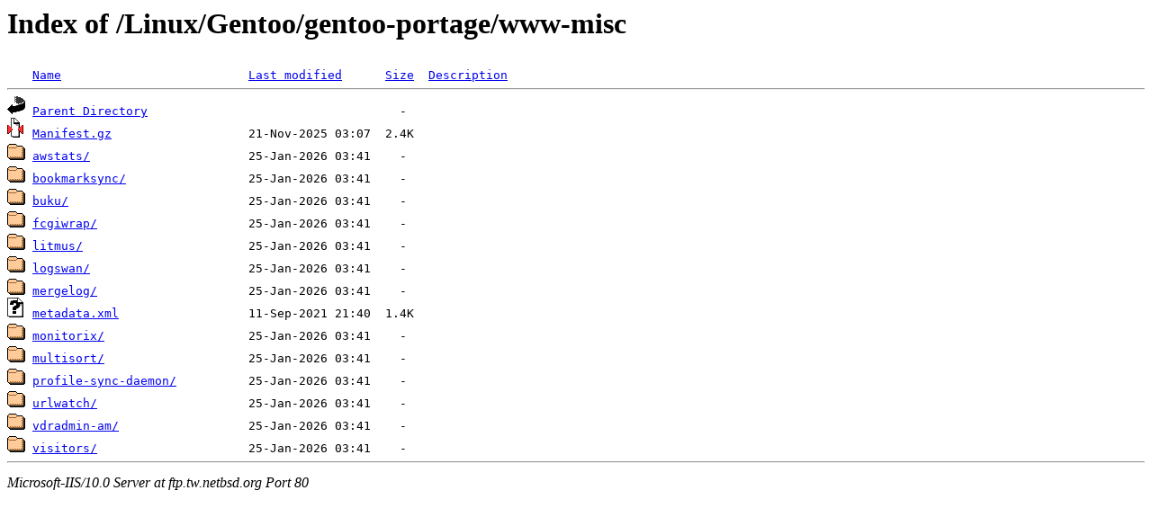

--- FILE ---
content_type: text/html;charset=ISO-8859-1
request_url: http://ftp.tw.netbsd.org/Linux/Gentoo/gentoo-portage/www-misc/
body_size: 2508
content:
<!DOCTYPE HTML PUBLIC "-//W3C//DTD HTML 3.2 Final//EN">
<html>
 <head>
  <title>Index of /Linux/Gentoo/gentoo-portage/www-misc</title>
 </head>
 <body>
<h1>Index of /Linux/Gentoo/gentoo-portage/www-misc</h1>
<pre><img src="/icons/blank.gif" alt="Icon "> <a href="?C=N;O=D">Name</a>                          <a href="?C=M;O=A">Last modified</a>      <a href="?C=S;O=A">Size</a>  <a href="?C=D;O=A">Description</a><hr><img src="/icons/back.gif" alt="[DIR]"> <a href="/Linux/Gentoo/gentoo-portage/">Parent Directory</a>                                   -   
<img src="/icons/compressed.gif" alt="[   ]"> <a href="Manifest.gz">Manifest.gz</a>                   21-Nov-2025 03:07  2.4K  
<img src="/icons/folder.gif" alt="[DIR]"> <a href="awstats/">awstats/</a>                      25-Jan-2026 03:41    -   
<img src="/icons/folder.gif" alt="[DIR]"> <a href="bookmarksync/">bookmarksync/</a>                 25-Jan-2026 03:41    -   
<img src="/icons/folder.gif" alt="[DIR]"> <a href="buku/">buku/</a>                         25-Jan-2026 03:41    -   
<img src="/icons/folder.gif" alt="[DIR]"> <a href="fcgiwrap/">fcgiwrap/</a>                     25-Jan-2026 03:41    -   
<img src="/icons/folder.gif" alt="[DIR]"> <a href="litmus/">litmus/</a>                       25-Jan-2026 03:41    -   
<img src="/icons/folder.gif" alt="[DIR]"> <a href="logswan/">logswan/</a>                      25-Jan-2026 03:41    -   
<img src="/icons/folder.gif" alt="[DIR]"> <a href="mergelog/">mergelog/</a>                     25-Jan-2026 03:41    -   
<img src="/icons/unknown.gif" alt="[   ]"> <a href="metadata.xml">metadata.xml</a>                  11-Sep-2021 21:40  1.4K  
<img src="/icons/folder.gif" alt="[DIR]"> <a href="monitorix/">monitorix/</a>                    25-Jan-2026 03:41    -   
<img src="/icons/folder.gif" alt="[DIR]"> <a href="multisort/">multisort/</a>                    25-Jan-2026 03:41    -   
<img src="/icons/folder.gif" alt="[DIR]"> <a href="profile-sync-daemon/">profile-sync-daemon/</a>          25-Jan-2026 03:41    -   
<img src="/icons/folder.gif" alt="[DIR]"> <a href="urlwatch/">urlwatch/</a>                     25-Jan-2026 03:41    -   
<img src="/icons/folder.gif" alt="[DIR]"> <a href="vdradmin-am/">vdradmin-am/</a>                  25-Jan-2026 03:41    -   
<img src="/icons/folder.gif" alt="[DIR]"> <a href="visitors/">visitors/</a>                     25-Jan-2026 03:41    -   
<hr></pre>
<address>Microsoft-IIS/10.0 Server at ftp.tw.netbsd.org Port 80</address>
</body></html>
